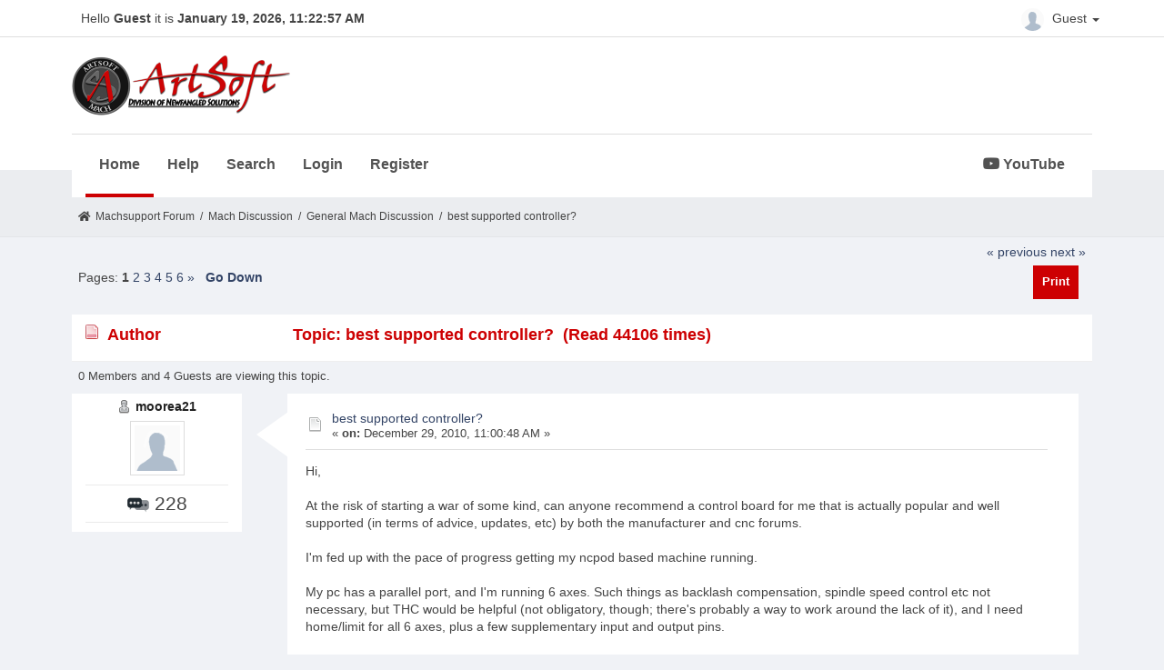

--- FILE ---
content_type: text/html; charset=UTF-8
request_url: https://www.machsupport.com/forum/index.php?topic=16980.msg115282
body_size: 7030
content:
<!DOCTYPE html>
<html xmlns="http://www.w3.org/1999/xhtml" lang="en-US">
<head>
	<meta http-equiv="Content-Type" content="text/html; charset=UTF-8" />
	<meta name="viewport" content="width=device-width, initial-scale=1" />
	<meta name="description" content="best supported controller?" />
	<title>best supported controller?</title>
	<link rel="stylesheet" type="text/css" href="https://www.machsupport.com/forum/Themes/Mach/css/bootstrap.min.css?fin20" />
	<link rel="stylesheet" type="text/css" href="https://www.machsupport.com/forum/Themes/Mach/css/font-awesome.min.css?fin20" />
	<link rel="stylesheet" type="text/css" href="https://www.machsupport.com/forum/Themes/Mach/css/animate.css?fin20" />
	<link rel="stylesheet" type="text/css" href="https://www.machsupport.com/forum/Themes/Mach/css/index.css?fin20" />
	<link rel="stylesheet" type="text/css" href="https://www.machsupport.com/forum/Themes/Mach/css/theme.css?fin20" />
	<link rel="stylesheet" type="text/css" href="https://www.machsupport.com/forum/Themes/Mach/css/responsive.css?fin20" />
	<link rel="stylesheet" href="https://use.fontawesome.com/releases/v5.7.1/css/all.css" integrity="sha384-fnmOCqbTlWIlj8LyTjo7mOUStjsKC4pOpQbqyi7RrhN7udi9RwhKkMHpvLbHG9Sr" crossorigin="anonymous">
	<link rel="stylesheet" type="text/css" href="https://www.machsupport.com/forum/Themes/default/css/webkit.css" />
	
	<script type="text/javascript" src="https://ajax.googleapis.com/ajax/libs/jquery/2.1.4/jquery.min.js"></script>
	<script type="text/javascript" src="https://www.machsupport.com/forum/Themes/Mach/scripts/bootstrap.min.js?fin20"></script>
	<script type="text/javascript" src="https://www.machsupport.com/forum/Themes/default/scripts/script.js?fin20"></script>
	<script type="text/javascript" src="https://www.machsupport.com/forum/Themes/Mach/scripts/theme.js?fin20"></script>
	<script type="text/javascript"><!-- // --><![CDATA[
		var smf_theme_url = "https://www.machsupport.com/forum/Themes/Mach";
		var smf_default_theme_url = "https://www.machsupport.com/forum/Themes/default";
		var smf_images_url = "https://www.machsupport.com/forum/Themes/Mach/images";
		var smf_scripturl = "https://www.machsupport.com/forum/index.php?PHPSESSID=h63o18sq41h1jtrpllmr3d8473&amp;";
		var txtnew = "New";
		var smf_iso_case_folding = false;
		var smf_charset = "UTF-8";
		var ajax_notification_text = "Loading...";
		var ajax_notification_cancel_text = "Cancel";
	// ]]></script>
	<style type="text/css">
	@media (min-width: 979px) 
	{
		.container {
			width: 90%;
		}
	}
	</style>
	<meta name="robots" content="noindex" />
	<link rel="canonical" href="https://www.machsupport.com/forum/index.php?topic=16980.0" />
	<link rel="help" href="https://www.machsupport.com/forum/index.php?PHPSESSID=h63o18sq41h1jtrpllmr3d8473&amp;action=help" />
	<link rel="search" href="https://www.machsupport.com/forum/index.php?PHPSESSID=h63o18sq41h1jtrpllmr3d8473&amp;action=search" />
	<link rel="contents" href="https://www.machsupport.com/forum/index.php?PHPSESSID=h63o18sq41h1jtrpllmr3d8473&amp;" />
	<link rel="alternate" type="application/rss+xml" title="Machsupport Forum - RSS" href="https://www.machsupport.com/forum/index.php?PHPSESSID=h63o18sq41h1jtrpllmr3d8473&amp;type=rss;action=.xml" />
	<link rel="prev" href="https://www.machsupport.com/forum/index.php?PHPSESSID=h63o18sq41h1jtrpllmr3d8473&amp;topic=16980.0;prev_next=prev" />
	<link rel="next" href="https://www.machsupport.com/forum/index.php?PHPSESSID=h63o18sq41h1jtrpllmr3d8473&amp;topic=16980.0;prev_next=next" />
	<link rel="index" href="https://www.machsupport.com/forum/index.php?PHPSESSID=h63o18sq41h1jtrpllmr3d8473&amp;board=1.0" /><script src="https://www.google.com/recaptcha/api.js"></script>
	<link rel="stylesheet" type="text/css" id="recaptcha_css" href="https://www.machsupport.com/forum/Themes/default/css/recaptcha.css" /><script type="text/javascript">
        var ct_date = new Date(), 
            ctTimeMs = new Date().getTime(),
            ctMouseEventTimerFlag = true, //Reading interval flag
            ctMouseData = [],
            ctMouseDataCounter = 0;

        function ctSetCookie(c_name, value) {
            document.cookie = c_name + "=" + encodeURIComponent(value) + "; path=/";
        }
        ctSetCookie("ct_ps_timestamp", Math.floor(new Date().getTime()/1000));
        ctSetCookie("ct_fkp_timestamp", "0");
        ctSetCookie("ct_pointer_data", "0");
        ctSetCookie("ct_timezone", "0");

        setTimeout(function(){
            ctSetCookie("ct_checkjs", "1556402617");
            ctSetCookie("ct_timezone", ct_date.getTimezoneOffset()/60*(-1));
        },1000);

        //Writing first key press timestamp
        var ctFunctionFirstKey = function output(event){
            var KeyTimestamp = Math.floor(new Date().getTime()/1000);
            ctSetCookie("ct_fkp_timestamp", KeyTimestamp);
            ctKeyStopStopListening();
        }

        //Reading interval
        var ctMouseReadInterval = setInterval(function(){
            ctMouseEventTimerFlag = true;
        }, 150);
            
        //Writting interval
        var ctMouseWriteDataInterval = setInterval(function(){
            ctSetCookie("ct_pointer_data", JSON.stringify(ctMouseData));
        }, 1200);

        //Logging mouse position each 150 ms
        var ctFunctionMouseMove = function output(event){
            if(ctMouseEventTimerFlag == true){
                
                ctMouseData.push([
                    Math.round(event.pageY),
                    Math.round(event.pageX),
                    Math.round(new Date().getTime() - ctTimeMs)
                ]);
                
                ctMouseDataCounter++;
                ctMouseEventTimerFlag = false;
                if(ctMouseDataCounter >= 100){
                    ctMouseStopData();
                }
            }
        }

        //Stop mouse observing function
        function ctMouseStopData(){
            if(typeof window.addEventListener == "function"){
                window.removeEventListener("mousemove", ctFunctionMouseMove);
            }else{
                window.detachEvent("onmousemove", ctFunctionMouseMove);
            }
            clearInterval(ctMouseReadInterval);
            clearInterval(ctMouseWriteDataInterval);                
        }

        //Stop key listening function
        function ctKeyStopStopListening(){
            if(typeof window.addEventListener == "function"){
                window.removeEventListener("mousedown", ctFunctionFirstKey);
                window.removeEventListener("keydown", ctFunctionFirstKey);
            }else{
                window.detachEvent("mousedown", ctFunctionFirstKey);
                window.detachEvent("keydown", ctFunctionFirstKey);
            }
        }

        if(typeof window.addEventListener == "function"){
            window.addEventListener("mousemove", ctFunctionMouseMove);
            window.addEventListener("mousedown", ctFunctionFirstKey);
            window.addEventListener("keydown", ctFunctionFirstKey);
        }else{
            window.attachEvent("onmousemove", ctFunctionMouseMove);
            window.attachEvent("mousedown", ctFunctionFirstKey);
            window.attachEvent("keydown", ctFunctionFirstKey);
        }
    </script>
		<script type="text/javascript" src="https://www.machsupport.com/forum/Themes/default/scripts/captcha.js"></script>
</head>
<body>
		<div id="topbar">
			<div class="container">
				<div class="greeting">Hello <span>Guest</span> it is <span>January 19, 2026, 11:22:57 AM</span></div>
				<div class="userarea navbar-right">
					<div class="dropdown">
					  <a class="username dropdown-toggle" data-toggle="dropdown" aria-haspopup="true" aria-expanded="true">
							<img src="https://www.machsupport.com/forum/Themes/Mach/images/theme/noavatar.png" alt="Profile" title="Profile" class="avatar-top img-circle">
								Guest
						<span class="caret"></span>
					  </a>
					  <ul class="dropdown-menu animated">
							<li><a href="https://www.machsupport.com/forum/index.php?PHPSESSID=h63o18sq41h1jtrpllmr3d8473&amp;action=login"><i class="fa fa-login"></i> Login</a></li>
							<li><a href="https://www.machsupport.com/forum/index.php?PHPSESSID=h63o18sq41h1jtrpllmr3d8473&amp;action=register"><i class="fas fa-user-plus"></i> Register</a></li>
					  </ul>
					</div>
				</div>
			</div>
		</div>
		<header id="header">
			<div class="container">
				<h1 class="forumtitle">
					<a href="https://www.machsupport.com/forum/index.php?PHPSESSID=h63o18sq41h1jtrpllmr3d8473&amp;"><img src="https://www.machsupport.com/forum/Themes/Mach/images/artsoft-logo.png" alt="Machsupport Forum" /></a>
				</h1>
				<div class="navmenu">
	<nav class="navbar navbar-default">
		<div class="navbar-header">
			<div class="visible-xs navbar-brand">Menu</div>
			<button type="button" class="navbar-toggle collapsed" data-toggle="collapse" data-target="#navbar" aria-expanded="false">
				<span class="icon-bar"></span>
				<span class="icon-bar"></span>
				<span class="icon-bar"></span>
			</button>
		</div>
		<div id="navbar" class="navbar-collapse collapse">
			<ul class="nav navbar-nav">
				<li id="button_home" class="button_home active">
					<a  href="https://www.machsupport.com/forum/index.php?PHPSESSID=h63o18sq41h1jtrpllmr3d8473&amp;">
						Home
					</a>
				</li>
				<li id="button_help" class="button_help">
					<a  href="https://www.machsupport.com/forum/index.php?PHPSESSID=h63o18sq41h1jtrpllmr3d8473&amp;action=help">
						Help
					</a>
				</li>
				<li id="button_search" class="button_search">
					<a  href="https://www.machsupport.com/forum/index.php?PHPSESSID=h63o18sq41h1jtrpllmr3d8473&amp;action=search">
						Search
					</a>
				</li>
				<li id="button_login" class="button_login">
					<a  href="https://www.machsupport.com/forum/index.php?PHPSESSID=h63o18sq41h1jtrpllmr3d8473&amp;action=login">
						Login
					</a>
				</li>
				<li id="button_register" class="button_register">
					<a  href="https://www.machsupport.com/forum/index.php?PHPSESSID=h63o18sq41h1jtrpllmr3d8473&amp;action=register">
						Register
					</a>
				</li>
						</ul><ul class="nav navbar-nav youtube"><li><a href="https://www.youtube.com/channel/UCcZ847PqPXOUrksLYct-gaA?view_as=subscriber" class="morning-btn" title="MachSupport YouTube channel" target="_blank"><i class="fab fa-youtube"></i> YouTube</a></li></ul>
		</div>
	</nav></div>
			</div>		
		</header>
		<div id="bottombar">
			<div class="container">
				
	<div class="navigate_section">
		<ul>
			<li class="home">
				<a href="https://www.machsupport.com/forum/index.php?PHPSESSID=h63o18sq41h1jtrpllmr3d8473&amp;"><span class="fa fa-home"></span></a>
			</li>
			<li>
				<a href="https://www.machsupport.com/forum/index.php?PHPSESSID=h63o18sq41h1jtrpllmr3d8473&amp;"><span>Machsupport Forum</span></a>
			</li>
			<li> / </li>
			<li>
				<a href="https://www.machsupport.com/forum/index.php?PHPSESSID=h63o18sq41h1jtrpllmr3d8473&amp;#c2"><span>Mach Discussion</span></a>
			</li>
			<li> / </li>
			<li>
				<a href="https://www.machsupport.com/forum/index.php?PHPSESSID=h63o18sq41h1jtrpllmr3d8473&amp;board=1.0"><span>General Mach Discussion</span></a>
			</li>
			<li> / </li>
			<li class="last">
				<a href="https://www.machsupport.com/forum/index.php?PHPSESSID=h63o18sq41h1jtrpllmr3d8473&amp;topic=16980.0"><span>best supported controller?</span></a>
			</li>
		</ul>
	</div>
			</div>
		</div>
	<div class="container">
	<div id="content_section">
			<a id="top"></a>
			<a id="msg115236"></a>
			<div class="pagesection">
				<div class="nextlinks"><a href="https://www.machsupport.com/forum/index.php?PHPSESSID=h63o18sq41h1jtrpllmr3d8473&amp;topic=16980.0;prev_next=prev#new">&laquo; previous</a> <a href="https://www.machsupport.com/forum/index.php?PHPSESSID=h63o18sq41h1jtrpllmr3d8473&amp;topic=16980.0;prev_next=next#new">next &raquo;</a></div>
		<div class="buttonlist floatright">
			<ul class="nav nav-pills">
				<li><a class="button_strip_print" href="https://www.machsupport.com/forum/index.php?PHPSESSID=h63o18sq41h1jtrpllmr3d8473&amp;action=printpage;topic=16980.0" rel="new_win nofollow"><span class="hidden-xs">Print</span></a></li>
			</ul>
		</div>
				<div class="pagelinks floatleft">Pages:  <strong>1</strong> <a class="navPages" href="https://www.machsupport.com/forum/index.php?PHPSESSID=h63o18sq41h1jtrpllmr3d8473&amp;topic=16980.10">2</a> <a class="navPages" href="https://www.machsupport.com/forum/index.php?PHPSESSID=h63o18sq41h1jtrpllmr3d8473&amp;topic=16980.20">3</a> <a class="navPages" href="https://www.machsupport.com/forum/index.php?PHPSESSID=h63o18sq41h1jtrpllmr3d8473&amp;topic=16980.30">4</a> <a class="navPages" href="https://www.machsupport.com/forum/index.php?PHPSESSID=h63o18sq41h1jtrpllmr3d8473&amp;topic=16980.40">5</a> <a class="navPages" href="https://www.machsupport.com/forum/index.php?PHPSESSID=h63o18sq41h1jtrpllmr3d8473&amp;topic=16980.50">6</a> <a class="navPages" href="https://www.machsupport.com/forum/index.php?PHPSESSID=h63o18sq41h1jtrpllmr3d8473&amp;topic=16980.10">&#187;</a>   &nbsp;&nbsp;<a href="#lastPost"><strong>Go Down</strong></a></div>
			</div>
			<div id="forumposts">
				<div class="cat_bar">
					<h3 class="catbg">
						<img src="https://www.machsupport.com/forum/Themes/Mach/images/topic/veryhot_post.gif" align="bottom" alt="" />
						<span id="author">Author</span>
						Topic: best supported controller? &nbsp;(Read 44106 times)
					</h3>
				</div>
				<p id="whoisviewing" class="smalltext">0 Members and 4 Guests are viewing this topic.
				</p>
	<form action="https://www.machsupport.com/forum/index.php?PHPSESSID=h63o18sq41h1jtrpllmr3d8473&amp;action=quickmod2;topic=16980.0" method="post" accept-charset="UTF-8" name="quickModForm" id="quickModForm" style="margin: 0;" onsubmit="return oQuickModify.bInEditMode ? oQuickModify.modifySave('496a53a2199bd5b6d1d7322ee4224203', 'f610306140d') : false">
				<div class="body_message">
					<div class="post_wrapper">
						<div class="poster col-md-2">
							<h4>
								<img src="https://www.machsupport.com/forum/Themes/Mach/images/useroff.gif" alt="Offline" />
								<a href="https://www.machsupport.com/forum/index.php?PHPSESSID=h63o18sq41h1jtrpllmr3d8473&amp;action=profile;u=24655" title="View the profile of moorea21">moorea21</a>

							</h4>
							<a href="https://www.machsupport.com/forum/index.php?PHPSESSID=h63o18sq41h1jtrpllmr3d8473&amp;action=profile;u=24655">
								<img src="https://www.machsupport.com/forum/Themes/Mach/images/theme/noavatar.png" class="img-thumbnail display-profile" alt="*" /> 
							</a>
									
							<ul class="reset smalltext" id="msg_115236_extra_info">
								<li class="stars"></li>
								<li class="postcount"><img src="https://www.machsupport.com/forum/Themes/Mach/images/postcount.png"  alt=" 228" /> 228</li>
								<li class="profile_dis">
									<ul>
									</ul>
								</li>
							</ul>
							</div>
						</div>
						<div class="col-md-10">
							<div class="body_content"> 
								<span class="arrow-left"></span>
								<div class="postarea">
										</ul>
										<div class="keyinfo">
											<div class="messageicon">
												<img src="https://www.machsupport.com/forum/Themes/Mach/images/post/xx.gif" alt="" />
											</div>
											<h5 id="subject_115236">
												<a href="https://www.machsupport.com/forum/index.php?PHPSESSID=h63o18sq41h1jtrpllmr3d8473&amp;topic=16980.msg115236#msg115236" rel="nofollow">best supported controller?</a>
											</h5>
											<div class="smalltext">&#171; <strong> on:</strong> December 29, 2010, 11:00:48 AM &#187;</div>
											<div id="msg_115236_quick_mod"></div>
										</div>
									<div class="post">
										<div class="inner" id="msg_115236">Hi,<br /><br />At the risk of starting a war of some kind, can anyone recommend a control board for me that is actually popular and well supported (in terms of advice, updates, etc) by both the manufacturer and cnc forums.<br /><br />I'm fed up with the pace of progress getting my ncpod based machine running. <br /><br />My pc has a parallel port, and I'm running 6 axes. Such things as backlash compensation, spindle speed control etc not necessary, but THC would be helpful (not obligatory, though; there's probably a way to work around the lack of it), and I need home/limit for all 6 axes, plus a few supplementary input and output pins.<br /><br />Anyone any ideas? anyone tempted to sell me something they're not using?!<br /><br />Rich B</div>
									</div>
								</div>
								<div class="moderatorbar">
									<div class="smalltext modified" id="modified_115236">
									</div>
									<div class="smalltext reportlinks">
										<img src="https://www.machsupport.com/forum/Themes/Mach/images/ip.gif" alt="" />
										Logged
									</div>
								</div>
							</div>
						</div>
					</div>

				<a id="msg115264"></a>
				<div class="body_message">
					<div class="post_wrapper">
						<div class="poster col-md-2">
							<h4>
								<img src="https://www.machsupport.com/forum/Themes/Mach/images/useroff.gif" alt="Offline" />
								<a href="https://www.machsupport.com/forum/index.php?PHPSESSID=h63o18sq41h1jtrpllmr3d8473&amp;action=profile;u=24665" title="View the profile of BR549">BR549</a>

							</h4>
							<a href="https://www.machsupport.com/forum/index.php?PHPSESSID=h63o18sq41h1jtrpllmr3d8473&amp;action=profile;u=24665">
								<img src="https://www.machsupport.com/forum/Themes/Mach/images/theme/noavatar.png" class="img-thumbnail display-profile" alt="*" /> 
							</a>
									
							<ul class="reset smalltext" id="msg_115264_extra_info">
								<li class="stars"></li>
								<li class="postcount"><img src="https://www.machsupport.com/forum/Themes/Mach/images/postcount.png"  alt=" 6,965" /> 6,965</li>
								<li class="profile_dis">
									<ul>
									</ul>
								</li>
							</ul>
							</div>
						</div>
						<div class="col-md-10">
							<div class="body_content"> 
								<span class="arrow-left"></span>
								<div class="postarea">
										</ul>
										<div class="keyinfo">
											<div class="messageicon">
												<img src="https://www.machsupport.com/forum/Themes/Mach/images/post/xx.gif" alt="" />
											</div>
											<h5 id="subject_115264">
												<a href="https://www.machsupport.com/forum/index.php?PHPSESSID=h63o18sq41h1jtrpllmr3d8473&amp;topic=16980.msg115264#msg115264" rel="nofollow">Re: best supported controller?</a>
											</h5>
											<div class="smalltext">&#171; <strong>Reply #1 on:</strong> December 29, 2010, 03:47:02 PM &#187;</div>
											<div id="msg_115264_quick_mod"></div>
										</div>
									<div class="post">
										<div class="inner" id="msg_115264">The original LPT version is hard to beat for form and function AND support.<br /><br />2 lpt's would do the trick, (;-) TP</div>
									</div>
								</div>
								<div class="moderatorbar">
									<div class="smalltext modified" id="modified_115264">
									</div>
									<div class="smalltext reportlinks">
										<img src="https://www.machsupport.com/forum/Themes/Mach/images/ip.gif" alt="" />
										Logged
									</div>
								</div>
							</div>
						</div>
					</div>

				<a id="msg115270"></a>
				<div class="body_message">
					<div class="post_wrapper">
						<div class="poster col-md-2">
							<h4>
								<img src="https://www.machsupport.com/forum/Themes/Mach/images/useroff.gif" alt="Offline" />
								<a href="https://www.machsupport.com/forum/index.php?PHPSESSID=h63o18sq41h1jtrpllmr3d8473&amp;action=profile;u=24655" title="View the profile of moorea21">moorea21</a>

							</h4>
							<a href="https://www.machsupport.com/forum/index.php?PHPSESSID=h63o18sq41h1jtrpllmr3d8473&amp;action=profile;u=24655">
								<img src="https://www.machsupport.com/forum/Themes/Mach/images/theme/noavatar.png" class="img-thumbnail display-profile" alt="*" /> 
							</a>
									
							<ul class="reset smalltext" id="msg_115270_extra_info">
								<li class="stars"></li>
								<li class="postcount"><img src="https://www.machsupport.com/forum/Themes/Mach/images/postcount.png"  alt=" 228" /> 228</li>
								<li class="profile_dis">
									<ul>
									</ul>
								</li>
							</ul>
							</div>
						</div>
						<div class="col-md-10">
							<div class="body_content"> 
								<span class="arrow-left"></span>
								<div class="postarea">
										</ul>
										<div class="keyinfo">
											<div class="messageicon">
												<img src="https://www.machsupport.com/forum/Themes/Mach/images/post/xx.gif" alt="" />
											</div>
											<h5 id="subject_115270">
												<a href="https://www.machsupport.com/forum/index.php?PHPSESSID=h63o18sq41h1jtrpllmr3d8473&amp;topic=16980.msg115270#msg115270" rel="nofollow">Re: best supported controller?</a>
											</h5>
											<div class="smalltext">&#171; <strong>Reply #2 on:</strong> December 29, 2010, 05:05:12 PM &#187;</div>
											<div id="msg_115270_quick_mod"></div>
										</div>
									<div class="post">
										<div class="inner" id="msg_115270">Can you give me a link for that? It's a bit general for me to google...</div>
									</div>
								</div>
								<div class="moderatorbar">
									<div class="smalltext modified" id="modified_115270">
									</div>
									<div class="smalltext reportlinks">
										<img src="https://www.machsupport.com/forum/Themes/Mach/images/ip.gif" alt="" />
										Logged
									</div>
								</div>
							</div>
						</div>
					</div>

				<a id="msg115272"></a>
				<div class="body_message">
					<div class="post_wrapper">
						<div class="poster col-md-2">
							<h4>
								<img src="https://www.machsupport.com/forum/Themes/Mach/images/useroff.gif" alt="Offline" />
								<a href="https://www.machsupport.com/forum/index.php?PHPSESSID=h63o18sq41h1jtrpllmr3d8473&amp;action=profile;u=23106" title="View the profile of rrc1962">rrc1962</a>

							</h4>
							<a href="https://www.machsupport.com/forum/index.php?PHPSESSID=h63o18sq41h1jtrpllmr3d8473&amp;action=profile;u=23106">
								<img src="https://www.machsupport.com/forum/Themes/Mach/images/theme/noavatar.png" class="img-thumbnail display-profile" alt="*" /> 
							</a>
									
							<ul class="reset smalltext" id="msg_115272_extra_info">
								<li class="stars"></li>
								<li class="postcount"><img src="https://www.machsupport.com/forum/Themes/Mach/images/postcount.png"  alt=" 673" /> 673</li>
								<li class="profile_dis">
									<ul>
									</ul>
								</li>
							</ul>
							</div>
						</div>
						<div class="col-md-10">
							<div class="body_content"> 
								<span class="arrow-left"></span>
								<div class="postarea">
										</ul>
										<div class="keyinfo">
											<div class="messageicon">
												<img src="https://www.machsupport.com/forum/Themes/Mach/images/post/xx.gif" alt="" />
											</div>
											<h5 id="subject_115272">
												<a href="https://www.machsupport.com/forum/index.php?PHPSESSID=h63o18sq41h1jtrpllmr3d8473&amp;topic=16980.msg115272#msg115272" rel="nofollow">Re: best supported controller?</a>
											</h5>
											<div class="smalltext">&#171; <strong>Reply #3 on:</strong> December 29, 2010, 05:47:39 PM &#187;</div>
											<div id="msg_115272_quick_mod"></div>
										</div>
									<div class="post">
										<div class="inner" id="msg_115272">There are lots of options. &nbsp;I've always used Gecko drives and have never had a reason to look at any other company. &nbsp;I've been using the Sound Logic BOB, but I think I'll try the CNC4PC C35 next time. &nbsp; The Gecko G540 is a great option if your motors draw less than 3.5A. &nbsp;It is a complete 4 axis setup with built in BOB. &nbsp;I've used two of them so far.<br /><br />The THC would interface through the second PP.</div>
									</div>
								</div>
								<div class="moderatorbar">
									<div class="smalltext modified" id="modified_115272">
									</div>
									<div class="smalltext reportlinks">
										<img src="https://www.machsupport.com/forum/Themes/Mach/images/ip.gif" alt="" />
										Logged
									</div>
								</div>
							</div>
						</div>
					</div>

				<a id="msg115275"></a>
				<div class="body_message">
					<div class="post_wrapper">
						<div class="poster col-md-2">
							<h4>
								<img src="https://www.machsupport.com/forum/Themes/Mach/images/useroff.gif" alt="Offline" />
								<a href="https://www.machsupport.com/forum/index.php?PHPSESSID=h63o18sq41h1jtrpllmr3d8473&amp;action=profile;u=293" title="View the profile of Hood">Hood</a>

							</h4>
							<a href="https://www.machsupport.com/forum/index.php?PHPSESSID=h63o18sq41h1jtrpllmr3d8473&amp;action=profile;u=293">
								<img src="https://www.machsupport.com/forum/Themes/Mach/images/theme/noavatar.png" class="img-thumbnail display-profile" alt="*" /> 
							</a>
									
							<ul class="reset smalltext" id="msg_115275_extra_info">
								<li class="stars"></li>
								<li class="postcount"><img src="https://www.machsupport.com/forum/Themes/Mach/images/postcount.png"  alt=" 25,835" /> 25,835</li>
								<li class="blurb">Carnoustie, Scotland</li>
								<li class="profile_dis">
									<ul>
									</ul>
								</li>
							</ul>
							</div>
						</div>
						<div class="col-md-10">
							<div class="body_content"> 
								<span class="arrow-left"></span>
								<div class="postarea">
										</ul>
										<div class="keyinfo">
											<div class="messageicon">
												<img src="https://www.machsupport.com/forum/Themes/Mach/images/post/xx.gif" alt="" />
											</div>
											<h5 id="subject_115275">
												<a href="https://www.machsupport.com/forum/index.php?PHPSESSID=h63o18sq41h1jtrpllmr3d8473&amp;topic=16980.msg115275#msg115275" rel="nofollow">Re: best supported controller?</a>
											</h5>
											<div class="smalltext">&#171; <strong>Reply #4 on:</strong> December 29, 2010, 06:23:31 PM &#187;</div>
											<div id="msg_115275_quick_mod"></div>
										</div>
									<div class="post">
										<div class="inner" id="msg_115275"><div class="quoteheader"><div class="topslice_quote"><a href="https://www.machsupport.com/forum/index.php?PHPSESSID=h63o18sq41h1jtrpllmr3d8473&amp;topic=16980.msg115270#msg115270">Quote from: moorea21 on December 29, 2010, 05:05:12 PM</a></div></div><blockquote class="bbc_standard_quote">Can you give me a link for that? It's a bit general for me to google...<br /></blockquote><div class="quotefooter"><div class="botslice_quote"></div></div><br />What Terry is meaning is use the parallel port and just add a second port to get extra I/O<br /><br />I use the SmoothStepper on all my machines as I have servos with high count encoders and the parallel port would limit my rapids unless I used the drives electronic gearing. Personally I dislike electronic gearing so the SS has been a great benefit to me.<br /><br /><br />Hood</div>
									</div>
								</div>
								<div class="moderatorbar">
									<div class="smalltext modified" id="modified_115275">
									</div>
									<div class="smalltext reportlinks">
										<img src="https://www.machsupport.com/forum/Themes/Mach/images/ip.gif" alt="" />
										Logged
									</div>
								</div>
							</div>
						</div>
					</div>

				<a id="msg115281"></a>
				<div class="body_message">
					<div class="post_wrapper">
						<div class="poster col-md-2">
							<h4>
								<img src="https://www.machsupport.com/forum/Themes/Mach/images/useroff.gif" alt="Offline" />
								<a href="https://www.machsupport.com/forum/index.php?PHPSESSID=h63o18sq41h1jtrpllmr3d8473&amp;action=profile;u=24655" title="View the profile of moorea21">moorea21</a>

							</h4>
							<a href="https://www.machsupport.com/forum/index.php?PHPSESSID=h63o18sq41h1jtrpllmr3d8473&amp;action=profile;u=24655">
								<img src="https://www.machsupport.com/forum/Themes/Mach/images/theme/noavatar.png" class="img-thumbnail display-profile" alt="*" /> 
							</a>
									
							<ul class="reset smalltext" id="msg_115281_extra_info">
								<li class="stars"></li>
								<li class="postcount"><img src="https://www.machsupport.com/forum/Themes/Mach/images/postcount.png"  alt=" 228" /> 228</li>
								<li class="profile_dis">
									<ul>
									</ul>
								</li>
							</ul>
							</div>
						</div>
						<div class="col-md-10">
							<div class="body_content"> 
								<span class="arrow-left"></span>
								<div class="postarea">
										</ul>
										<div class="keyinfo">
											<div class="messageicon">
												<img src="https://www.machsupport.com/forum/Themes/Mach/images/post/xx.gif" alt="" />
											</div>
											<h5 id="subject_115281">
												<a href="https://www.machsupport.com/forum/index.php?PHPSESSID=h63o18sq41h1jtrpllmr3d8473&amp;topic=16980.msg115281#msg115281" rel="nofollow">Re: best supported controller?</a>
											</h5>
											<div class="smalltext">&#171; <strong>Reply #5 on:</strong> December 29, 2010, 07:21:23 PM &#187;</div>
											<div id="msg_115281_quick_mod"></div>
										</div>
									<div class="post">
										<div class="inner" id="msg_115281">Okay, thanks Hood. I was thinking smooth stepper, I just think there's a bit of a wait to get one now, and I'm impatient! <br /><br />I'm also loath to give up on the ncPOD, but it's just more efficient to spend a day sorting a problem out by using the benefit of wide experience online, rather spend weeks redefining the problem to one support guy at oemtech. They are nice guys over there, but there are just too few of them! Time ticks away...<br /><br />Do you find the smooth stepper people helpful? Is the support fairly prompt, and suitably competent? The documentation doesn't appear to have moved on in the last couple of years.<br /><br />Anyway, thanks again<br /><br />Rich B</div>
									</div>
								</div>
								<div class="moderatorbar">
									<div class="smalltext modified" id="modified_115281">
									</div>
									<div class="smalltext reportlinks">
										<img src="https://www.machsupport.com/forum/Themes/Mach/images/ip.gif" alt="" />
										Logged
									</div>
								</div>
							</div>
						</div>
					</div>

				<a id="msg115282"></a><a id="new"></a>
				<div class="body_message">
					<div class="post_wrapper">
						<div class="poster col-md-2">
							<h4>
								<img src="https://www.machsupport.com/forum/Themes/Mach/images/useroff.gif" alt="Offline" />
								<a href="https://www.machsupport.com/forum/index.php?PHPSESSID=h63o18sq41h1jtrpllmr3d8473&amp;action=profile;u=24655" title="View the profile of moorea21">moorea21</a>

							</h4>
							<a href="https://www.machsupport.com/forum/index.php?PHPSESSID=h63o18sq41h1jtrpllmr3d8473&amp;action=profile;u=24655">
								<img src="https://www.machsupport.com/forum/Themes/Mach/images/theme/noavatar.png" class="img-thumbnail display-profile" alt="*" /> 
							</a>
									
							<ul class="reset smalltext" id="msg_115282_extra_info">
								<li class="stars"></li>
								<li class="postcount"><img src="https://www.machsupport.com/forum/Themes/Mach/images/postcount.png"  alt=" 228" /> 228</li>
								<li class="profile_dis">
									<ul>
									</ul>
								</li>
							</ul>
							</div>
						</div>
						<div class="col-md-10">
							<div class="body_content"> 
								<span class="arrow-left"></span>
								<div class="postarea">
										</ul>
										<div class="keyinfo">
											<div class="messageicon">
												<img src="https://www.machsupport.com/forum/Themes/Mach/images/post/xx.gif" alt="" />
											</div>
											<h5 id="subject_115282">
												<a href="https://www.machsupport.com/forum/index.php?PHPSESSID=h63o18sq41h1jtrpllmr3d8473&amp;topic=16980.msg115282#msg115282" rel="nofollow">Re: best supported controller?</a>
											</h5>
											<div class="smalltext">&#171; <strong>Reply #6 on:</strong> December 29, 2010, 07:24:30 PM &#187;</div>
											<div id="msg_115282_quick_mod"></div>
										</div>
									<div class="post">
										<div class="inner" id="msg_115282">To rrc1962:<br /><br />You mention that your controller is only 4 axis; is there something else in your system that makes it able to handle 6 axes? <br /><br />Richard B</div>
									</div>
								</div>
								<div class="moderatorbar">
									<div class="smalltext modified" id="modified_115282">
									</div>
									<div class="smalltext reportlinks">
										<img src="https://www.machsupport.com/forum/Themes/Mach/images/ip.gif" alt="" />
										Logged
									</div>
								</div>
							</div>
						</div>
					</div>

				<a id="msg115284"></a>
				<div class="body_message">
					<div class="post_wrapper">
						<div class="poster col-md-2">
							<h4>
								<img src="https://www.machsupport.com/forum/Themes/Mach/images/useroff.gif" alt="Offline" />
								<a href="https://www.machsupport.com/forum/index.php?PHPSESSID=h63o18sq41h1jtrpllmr3d8473&amp;action=profile;u=293" title="View the profile of Hood">Hood</a>

							</h4>
							<a href="https://www.machsupport.com/forum/index.php?PHPSESSID=h63o18sq41h1jtrpllmr3d8473&amp;action=profile;u=293">
								<img src="https://www.machsupport.com/forum/Themes/Mach/images/theme/noavatar.png" class="img-thumbnail display-profile" alt="*" /> 
							</a>
									
							<ul class="reset smalltext" id="msg_115284_extra_info">
								<li class="stars"></li>
								<li class="postcount"><img src="https://www.machsupport.com/forum/Themes/Mach/images/postcount.png"  alt=" 25,835" /> 25,835</li>
								<li class="blurb">Carnoustie, Scotland</li>
								<li class="profile_dis">
									<ul>
									</ul>
								</li>
							</ul>
							</div>
						</div>
						<div class="col-md-10">
							<div class="body_content"> 
								<span class="arrow-left"></span>
								<div class="postarea">
										</ul>
										<div class="keyinfo">
											<div class="messageicon">
												<img src="https://www.machsupport.com/forum/Themes/Mach/images/post/xx.gif" alt="" />
											</div>
											<h5 id="subject_115284">
												<a href="https://www.machsupport.com/forum/index.php?PHPSESSID=h63o18sq41h1jtrpllmr3d8473&amp;topic=16980.msg115284#msg115284" rel="nofollow">Re: best supported controller?</a>
											</h5>
											<div class="smalltext">&#171; <strong>Reply #7 on:</strong> December 29, 2010, 07:28:59 PM &#187;</div>
											<div id="msg_115284_quick_mod"></div>
										</div>
									<div class="post">
										<div class="inner" id="msg_115284">The SS is really just a parallel port replacement in the respect that for the majority of things you just set up as you would the parallel port. Documentation hasnt changed but I think Jeff Birt has written a doc although I havent read it myself so not sure exactly whats in it.<br /><br />The SS does most things but THC and Backlash are two it doesnt yet support, Backlash is being worked on and I suppose it has been for a year or so but Greg had other commitments so his time was stretched thin, hopefully it will get done soon for the guys that are waiting.<br /><br />Dont think there is much of a wait for the SS but if Greg doesnt have one Jeff or even some of the others that sell them likely will have some in stock.<br />Hood</div>
									</div>
								</div>
								<div class="moderatorbar">
									<div class="smalltext modified" id="modified_115284">
									</div>
									<div class="smalltext reportlinks">
										<img src="https://www.machsupport.com/forum/Themes/Mach/images/ip.gif" alt="" />
										Logged
									</div>
								</div>
							</div>
						</div>
					</div>

				<a id="msg115285"></a>
				<div class="body_message">
					<div class="post_wrapper">
						<div class="poster col-md-2">
							<h4>
								<img src="https://www.machsupport.com/forum/Themes/Mach/images/useroff.gif" alt="Offline" />
								<a href="https://www.machsupport.com/forum/index.php?PHPSESSID=h63o18sq41h1jtrpllmr3d8473&amp;action=profile;u=24655" title="View the profile of moorea21">moorea21</a>

							</h4>
							<a href="https://www.machsupport.com/forum/index.php?PHPSESSID=h63o18sq41h1jtrpllmr3d8473&amp;action=profile;u=24655">
								<img src="https://www.machsupport.com/forum/Themes/Mach/images/theme/noavatar.png" class="img-thumbnail display-profile" alt="*" /> 
							</a>
									
							<ul class="reset smalltext" id="msg_115285_extra_info">
								<li class="stars"></li>
								<li class="postcount"><img src="https://www.machsupport.com/forum/Themes/Mach/images/postcount.png"  alt=" 228" /> 228</li>
								<li class="profile_dis">
									<ul>
									</ul>
								</li>
							</ul>
							</div>
						</div>
						<div class="col-md-10">
							<div class="body_content"> 
								<span class="arrow-left"></span>
								<div class="postarea">
										</ul>
										<div class="keyinfo">
											<div class="messageicon">
												<img src="https://www.machsupport.com/forum/Themes/Mach/images/post/xx.gif" alt="" />
											</div>
											<h5 id="subject_115285">
												<a href="https://www.machsupport.com/forum/index.php?PHPSESSID=h63o18sq41h1jtrpllmr3d8473&amp;topic=16980.msg115285#msg115285" rel="nofollow">Re: best supported controller?</a>
											</h5>
											<div class="smalltext">&#171; <strong>Reply #8 on:</strong> December 29, 2010, 07:30:41 PM &#187;</div>
											<div id="msg_115285_quick_mod"></div>
										</div>
									<div class="post">
										<div class="inner" id="msg_115285">Okay, thanks again.<br /><br />I'll probably buy one.<br /><br />Rich</div>
									</div>
								</div>
								<div class="moderatorbar">
									<div class="smalltext modified" id="modified_115285">
									</div>
									<div class="smalltext reportlinks">
										<img src="https://www.machsupport.com/forum/Themes/Mach/images/ip.gif" alt="" />
										Logged
									</div>
								</div>
							</div>
						</div>
					</div>

				<a id="msg115294"></a>
				<div class="body_message">
					<div class="post_wrapper">
						<div class="poster col-md-2">
							<h4>
								<img src="https://www.machsupport.com/forum/Themes/Mach/images/useroff.gif" alt="Offline" />
								<a href="https://www.machsupport.com/forum/index.php?PHPSESSID=h63o18sq41h1jtrpllmr3d8473&amp;action=profile;u=24665" title="View the profile of BR549">BR549</a>

							</h4>
							<a href="https://www.machsupport.com/forum/index.php?PHPSESSID=h63o18sq41h1jtrpllmr3d8473&amp;action=profile;u=24665">
								<img src="https://www.machsupport.com/forum/Themes/Mach/images/theme/noavatar.png" class="img-thumbnail display-profile" alt="*" /> 
							</a>
									
							<ul class="reset smalltext" id="msg_115294_extra_info">
								<li class="stars"></li>
								<li class="postcount"><img src="https://www.machsupport.com/forum/Themes/Mach/images/postcount.png"  alt=" 6,965" /> 6,965</li>
								<li class="profile_dis">
									<ul>
									</ul>
								</li>
							</ul>
							</div>
						</div>
						<div class="col-md-10">
							<div class="body_content"> 
								<span class="arrow-left"></span>
								<div class="postarea">
										</ul>
										<div class="keyinfo">
											<div class="messageicon">
												<img src="https://www.machsupport.com/forum/Themes/Mach/images/post/xx.gif" alt="" />
											</div>
											<h5 id="subject_115294">
												<a href="https://www.machsupport.com/forum/index.php?PHPSESSID=h63o18sq41h1jtrpllmr3d8473&amp;topic=16980.msg115294#msg115294" rel="nofollow">Re: best supported controller?</a>
											</h5>
											<div class="smalltext">&#171; <strong>Reply #9 on:</strong> December 29, 2010, 09:05:32 PM &#187;</div>
											<div id="msg_115294_quick_mod"></div>
										</div>
									<div class="post">
										<div class="inner" id="msg_115294">The thing the LPT version has going for it is it has the widest USER base, SUpport Base, Documentation base AND the cheapest overall solution for the average application. <br /><br />Also as Art has always said Nothing beats the LPT for being able to do all Mach functions well.<br /><br />(;-) TP</div>
									</div>
								</div>
								<div class="moderatorbar">
									<div class="smalltext modified" id="modified_115294">
									</div>
									<div class="smalltext reportlinks">
										<img src="https://www.machsupport.com/forum/Themes/Mach/images/ip.gif" alt="" />
										Logged
									</div>
								</div>
							</div>
						</div>
					</div>

				</form>
			</div>	
			<a id="lastPost"></a>
			<div class="pagesection">
				
		<div class="buttonlist floatright">
			<ul class="nav nav-pills">
				<li><a class="button_strip_print" href="https://www.machsupport.com/forum/index.php?PHPSESSID=h63o18sq41h1jtrpllmr3d8473&amp;action=printpage;topic=16980.0" rel="new_win nofollow"><span class="hidden-xs">Print</span></a></li>
			</ul>
		</div>
				<div class="pagelinks floatleft">Pages:  <strong>1</strong> <a class="navPages" href="https://www.machsupport.com/forum/index.php?PHPSESSID=h63o18sq41h1jtrpllmr3d8473&amp;topic=16980.10">2</a> <a class="navPages" href="https://www.machsupport.com/forum/index.php?PHPSESSID=h63o18sq41h1jtrpllmr3d8473&amp;topic=16980.20">3</a> <a class="navPages" href="https://www.machsupport.com/forum/index.php?PHPSESSID=h63o18sq41h1jtrpllmr3d8473&amp;topic=16980.30">4</a> <a class="navPages" href="https://www.machsupport.com/forum/index.php?PHPSESSID=h63o18sq41h1jtrpllmr3d8473&amp;topic=16980.40">5</a> <a class="navPages" href="https://www.machsupport.com/forum/index.php?PHPSESSID=h63o18sq41h1jtrpllmr3d8473&amp;topic=16980.50">6</a> <a class="navPages" href="https://www.machsupport.com/forum/index.php?PHPSESSID=h63o18sq41h1jtrpllmr3d8473&amp;topic=16980.10">&#187;</a>   &nbsp;&nbsp;<a href="#top"><strong>Go Up</strong></a></div>
				<div class="nextlinks_bottom"><a href="https://www.machsupport.com/forum/index.php?PHPSESSID=h63o18sq41h1jtrpllmr3d8473&amp;topic=16980.0;prev_next=prev#new">&laquo; previous</a> <a href="https://www.machsupport.com/forum/index.php?PHPSESSID=h63o18sq41h1jtrpllmr3d8473&amp;topic=16980.0;prev_next=next#new">next &raquo;</a></div>
			</div>
			<div id="moderationbuttons"></div>
			<div class="plainbox" id="display_jump_to">&nbsp;</div>
		<br class="clear" />
				<script type="text/javascript" src="https://www.machsupport.com/forum/Themes/default/scripts/topic.js"></script>
				<script type="text/javascript"><!-- // --><![CDATA[
					var oQuickReply = new QuickReply({
						bDefaultCollapsed: false,
						iTopicId: 16980,
						iStart: 0,
						sScriptUrl: smf_scripturl,
						sImagesUrl: "https://www.machsupport.com/forum/Themes/Mach/images",
						sContainerId: "quickReplyOptions",
						sImageId: "quickReplyExpand",
						sImageCollapsed: "collapse.png",
						sImageExpanded: "expand.png",
						sJumpAnchor: "quickreply"
					});
					if ('XMLHttpRequest' in window)
					{
						var oQuickModify = new QuickModify({
							sScriptUrl: smf_scripturl,
							bShowModify: true,
							iTopicId: 16980,
							sTemplateBodyEdit: '\n\t\t\t\t\t\t\t\t<div id="quick_edit_body_container" style="width: 90%">\n\t\t\t\t\t\t\t\t\t<div id="error_box" style="padding: 4px;" class="error"><' + '/div>\n\t\t\t\t\t\t\t\t\t<textarea class="editor" name="message" rows="12" style="width: 100%; margin-bottom: 10px;" tabindex="1">%body%<' + '/textarea><br />\n\t\t\t\t\t\t\t\t\t<input type="hidden" name="f610306140d" value="496a53a2199bd5b6d1d7322ee4224203" />\n\t\t\t\t\t\t\t\t\t<input type="hidden" name="topic" value="16980" />\n\t\t\t\t\t\t\t\t\t<input type="hidden" name="msg" value="%msg_id%" />\n\t\t\t\t\t\t\t\t\t<div class="righttext">\n\t\t\t\t\t\t\t\t\t\t<input type="submit" name="post" value="Save" tabindex="2" onclick="return oQuickModify.modifySave(\'496a53a2199bd5b6d1d7322ee4224203\', \'f610306140d\');" accesskey="s" class="button_submit" />&nbsp;&nbsp;<input type="submit" name="cancel" value="Cancel" tabindex="3" onclick="return oQuickModify.modifyCancel();" class="button_submit" />\n\t\t\t\t\t\t\t\t\t<' + '/div>\n\t\t\t\t\t\t\t\t<' + '/div>',
							sTemplateSubjectEdit: '<input type="text" style="width: 90%;" name="subject" value="%subject%" size="80" maxlength="80" tabindex="4" class="input_text" />',
							sTemplateBodyNormal: '%body%',
							sTemplateSubjectNormal: '<a hr'+'ef="https://www.machsupport.com/forum/index.php?PHPSESSID=h63o18sq41h1jtrpllmr3d8473&amp;'+'?topic=16980.msg%msg_id%#msg%msg_id%" rel="nofollow">%subject%<' + '/a>',
							sTemplateTopSubject: 'Topic: %subject% &nbsp;(Read 44106 times)',
							sErrorBorderStyle: '1px solid red'
						});

						aJumpTo[aJumpTo.length] = new JumpTo({
							sContainerId: "display_jump_to",
							sJumpToTemplate: "<label class=\"smalltext\" for=\"%select_id%\">Jump to:<" + "/label> %dropdown_list%",
							iCurBoardId: 1,
							iCurBoardChildLevel: 0,
							sCurBoardName: "General Mach Discussion",
							sBoardChildLevelIndicator: "==",
							sBoardPrefix: "=> ",
							sCatSeparator: "-----------------------------",
							sCatPrefix: "",
							sGoButtonLabel: "go"
						});

						aIconLists[aIconLists.length] = new IconList({
							sBackReference: "aIconLists[" + aIconLists.length + "]",
							sIconIdPrefix: "msg_icon_",
							sScriptUrl: smf_scripturl,
							bShowModify: true,
							iBoardId: 1,
							iTopicId: 16980,
							sSessionId: "496a53a2199bd5b6d1d7322ee4224203",
							sSessionVar: "f610306140d",
							sLabelIconList: "Message Icon",
							sBoxBackground: "transparent",
							sBoxBackgroundHover: "#ffffff",
							iBoxBorderWidthHover: 1,
							sBoxBorderColorHover: "#adadad" ,
							sContainerBackground: "#ffffff",
							sContainerBorder: "1px solid #adadad",
							sItemBorder: "1px solid #ffffff",
							sItemBorderHover: "1px dotted gray",
							sItemBackground: "transparent",
							sItemBackgroundHover: "#e0e0f0"
						});
					}
				// ]]></script>
			<script type="text/javascript"><!-- // --><![CDATA[
				var verificationpostHandle = new smfCaptcha("https://www.machsupport.com/forum/index.php?PHPSESSID=h63o18sq41h1jtrpllmr3d8473&amp;action=verificationcode;vid=post;rand=506a75bddb65f0f0defbee3986346954", "post", 1);
			// ]]></script>
		</div>
	<div id="footer_section"><div class="frame">
		<ul class="reset">
			<li class="copyright">
			<span class="smalltext" style="display: inline; visibility: visible; font-family: Verdana, Arial, sans-serif;"><a href="https://www.machsupport.com/forum/index.php?PHPSESSID=h63o18sq41h1jtrpllmr3d8473&amp;action=credits" title="Simple Machines Forum" target="_blank" class="new_win">SMF 2.0.19</a> |
 <a href="https://www.simplemachines.org/about/smf/license.php" title="License" target="_blank" class="new_win">SMF &copy; 2021</a>, <a href="https://www.simplemachines.org" title="Simple Machines" target="_blank" class="new_win">Simple Machines</a>
			</span></li>
			<li><a id="button_xhtml" href="http://validator.w3.org/check?uri=referer" target="_blank" class="new_win" title="Valid XHTML 1.0!"><span>XHTML</span></a></li>
			<li><a id="button_rss" href="https://www.machsupport.com/forum/index.php?PHPSESSID=h63o18sq41h1jtrpllmr3d8473&amp;action=.xml;type=rss" class="new_win"><span>RSS</span></a></li>
			<li class="last"><a id="button_wap2" href="https://www.machsupport.com/forum/index.php?PHPSESSID=h63o18sq41h1jtrpllmr3d8473&amp;wap2" class="new_win"><span>WAP2</span></a></li>
			<li class="copyright">Theme Design by Kiseki Studio</li>
		</ul>
	</div></div>
</div>
</body></html>